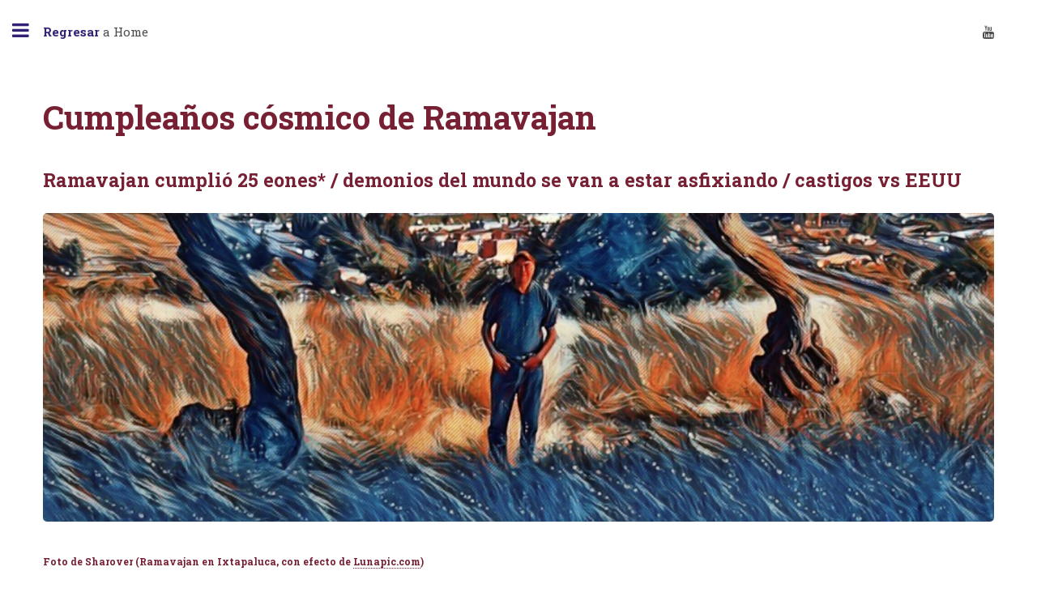

--- FILE ---
content_type: text/html
request_url: http://ramavayan.com/cumpleanos_cosmico_ramavajan.html
body_size: 21176
content:
<!DOCTYPE HTML>
<!--
	Editorial by HTML5 UP
	html5up.net | @ajlkn
	Free for personal and commercial use under the CCA 3.0 license (html5up.net/license)
-->
<html>
	<head>
		<title>Cumpleaños cósmico de Ramavajan</title>
		<meta charset="utf-8" />
		<meta name="viewport" content="width=device-width, initial-scale=1, user-scalable=no" />
		<!--[if lte IE 8]><script src="assets/js/ie/html5shiv.js"></script><![endif]-->
		<link rel="stylesheet" href="assets/css/main.css" />
		<!--[if lte IE 9]><link rel="stylesheet" href="assets/css/ie9.css" /><![endif]-->
		<!--[if lte IE 8]><link rel="stylesheet" href="assets/css/ie8.css" /><![endif]-->
	</head>
	<body>

    <script src="load-menu.js"></script>

</body>
</html>




		<!-- Wrapper -->
			<div id="wrapper">

				<!-- Main -->
					<div id="main">
						<div class="inner">

							<!-- Header -->
								<header id="header">
									<a href="index.html" class="logo"><strong>Regresar</strong> a Home</a>
									<ul class="icons">
										<li><a href="https://www.youtube.com/@ramavayan8865" class="icon fa-youtube"><span class="label">Youtube Ramavajan</span></a></li>
									</ul>
								</header>

							<!-- Content -->
								<section>
									<header class="main">
										<h1>Cumpleaños cósmico de Ramavajan</h1>
									</header>
									<h2>Ramavajan cumplió 25 eones* / demonios del mundo se van a estar asfixiando / castigos vs EEUU</h2>
									<span class="image main"><img src="images/pic87.jpg" alt="" /></span>
<h5>Foto de Sharover (Ramavajan en Ixtapaluca, con efecto de <a href=" https://www8.lunapic.com/editor/?action=picasso&redo=1" class="title">Lunapic.com</a>)</h5>

<hr class="major" />
<h2>Nuestro líder mueve energía cósmica</h2>
<p>CDMX, 20/7/2013. Continuando nuestro proceso de entrenamiento espiritual cuyo objetivo —de acuerdo con los Maestros— es <em>limpiar toda negatividad para después poder desear y conseguir todo lo que quieran</em>, nos reunimos en la que fuera la <a href="ogipter.html" class="logo">casa de Ogipter</a> para practicar una nueva técnica: el Tai-Chi cósmico. Dirigí un ejercicio que Ramavajan fue haciendo, sólo que él iba moviendo su energía en diferentes planos (era un chi-kung taoísta con movimientos de tai-Chi que él, con su fuerza interdimensional, produjo una meditación <em>sin precedentes y que ya era hora realizarla</em> —dijeron. <em>Fue ciento por ciento efectiva</em>).</p>
<hr class="major" />
<h2>Como es abajo es arriba</h2>
<p>Al ir subiendo y bajando energía del centro del universo hacia el planeta y en sentido inverso, y pedirle a nuestro líder que hiciera lo mismo desde su cuerpo —lo que nunca había efectuado—, de pronto las nubes en el cielo de CDMX comenzaron a moverse de manera incierta. Se estaba preparando una tormenta con relámpagos eléctricos que también sería aprovechada por nuestro líder para cubrir a nuestro planeta con un campo especial. Después, al estar integrando esta práctica en posición de meditación, Ramavajan detectó miedos que le pasaban por su mente y quiso limpiarlos.</p>
<hr class="major" />
<h2><em>Corrijan</em> <a href="la_matrix.html" class="logo"><em>la matrix</em></a></h2>
<p>Seguíamos en estado de relajación y se escuchaba un tronar de relámpagos alejándose de nosotros, como si su fuerza cubriera toda la atmósfera. Estando conectados con las capas de aire, Ramavajan pidió a Dios: <em>que la matrix</em> <a href="otros/invirtio_giro_matrix.html" class="logo"><em>corrija su giro</em></a>. Cuando terminamos el trabajo, nos metimos dentro de la casa para protegernos del agua y los Maestros dijeron que muchas de las vicisitudes que hemos padecido en nuestra vida <em>son a causa de que</em> <a href="preguntando_mas_matrix.html" class="logo"><em>la matrix</em></a><em> había sido alterada para perjudicar a la gente de luz. Esta lluvia intensa y los fuertes rayos que se están manifestando, producen en este momento el cierre del círculo de poder del bien</em> —señalaron. Ramavajan comentó: <em>aún nos quedan muchas energías por limpiar, las cuales nos siguen produciendo inseguridad y falta de felicidad</em>.</p>
<hr class="major" />
<h2>Ingresa la energía "Dragón"</h2> 
<p><em>Hoy Ramavajan cumplió veinticinco eones de existencia*</em> —comentaron nuestros Guías Espirituales. <em>Un cumpleaños cósmico es una fiesta en la que se produce la relajación de la energía espiritual de un ser. También es un trabajo de convocatoria para el bien y, a la vez, se consiguió poner el sello de la energía "Dragón". Este evento ya estaba preparado, no sucedió por casualidad</em> —continuaron. <em>Se dio un crecimiento espiritual tuyo (de Ramavajan) y de la Tierra. Esta intensa lluvia, aparte que está limpiando al mundo, está expandiendo la energía producida</em>.</p>
<hr class="major" />
<h2>El <em>sello de mutis</em> de la maldad</h2>
<p>Entonces nuestro líder percibió lo que este trabajo estaba generando: <em>veo a nuestro mundo rodeado de luz y a los integrantes del camino oscuro —sobre todo uno de los líderes principales del equipo enemigo— cómo se están asfixiando. Muchos demonios van a abandonar la materia a partir de esto. La energía los está ahorcando, la fuerza que se produjo les puso un lazo en el cuello y les está faltando el aire. Me viene a la mente que un grupo de personas del camino del mal se reunieron para realizar un ataque póstumo contra mí; pero nunca se imaginaron que iba a pasar esto. Éste es un sello divino del bien que se logró gracias a esta meditación tan poderosa; me dicen que es un momento diferente, porque están ingresando al planeta rayos que nunca habían llegado y que eran necesarios para acelerar la frecuencia de la limpieza global. Yo les pedí que aceleraran la limpieza del orbe. Éste es el final del mal, el "sello de mutis" de la maldad</em> —decretó.</p>
<hr class="major" />
<h2>Un parteaguas para la Tierra</h2>
<p>Continuó nuestro líder: <em>la situación se va a poner aún más difícil, más aguerrida para los demonios en todas partes</em>. Le dijeron: <em>éste es un punto de evento máximo para las colonias galácticas del mundo de los seres de la línea espiritual, quienes poseen la capacidad de manejar energía positiva y de luz. Este suceso jamás se había dado. Rayos beta, gamma, épsilon, sicrón y sofiaxil están ingresando a su espacio y son fuerzas que nunca habían penetrado su atmosfera; no se podía,</em> <a href="nata_cosmica.html" class="logo"><em>Ilsravé las tenía bloqueadas</em></a><em> . Este momento marca el arribo definitivo a su mundo del Ser Supremo; es un parteaguas para la Tierra</em>.<p>
<hr class="major" />
<h2>La energía de Dios pincha a la energía del mal</h2>
<p>Explicaron que la energía del mal giraba alrededor de nuestro mundo en una dirección, digamos, en una elipse horizontal; mientras que la energía del bien estaba girando en una órbita vertical, pero no se había podido combinar el rayo alfa de Jesús el Cristo con la maldad, para actuar sobre ella. <em>Ahora ya se está entrelazando la energía positiva con la negativa</em> —explicaron. <em>Por eso mucha gente del camino oscuro —que aún no habían sido tocados por las nuevas energías</em> <a href="otros/despues_21_diciembre_2012.html" class="logo"><em>que se están manifestando—</em></a><em> sienten que se están asfixiando; la energía positiva se les está integrando</em>.</p>

<span class="image main"><img src="images/pic200.jpg" alt="" /></span>
<h5>Imagen producida por <a href="https://www.meta.ai/" class="title">Meta AI WhatsApp</a> (con efecto de <a href=" https://www8.lunapic.com/editor/?action=picasso&redo=1" class="title">Lunapic.com</a>)</h5>

<hr class="major" />
<h2>Petición por Oleg</h2>
<p>Ramavajan comentó que el día anterior Oleg le dijo que <em>sintió que recibió una energía de integración con nosotros, que le llegaba energía de poder</em>. Entonces pedimos por él —quien se encuentra en el sureste del país— para que pueda purificarse al igual que nosotros, que los tres limpiemos nuestros miedos y que le llegue mucha salud y opulencia. Pedimos a Dios por su protección y que a los tres nos quite las enfermedades</em>.<p>
<hr class="major" />
<h2>Continuó el mensaje</h2>
<p>Los Maestros dijeron: <em>éste es un "momento espacial muy especial" para su mundo. Los noticiarios van a hablar de este evento que está ocurriendo en el cumpleaños de Ramavajan, ya que perdurará por días y meses a partir de hoy. Van a tener cambios fundamentales en sus vidas y todo les va a salir bien, van a tener mucha felicidad. Tú Ramavajan te vas a quitar ese miedo que tienes a ser feliz. Y ahora sí, a partir de hoy, muchas personas del camino de la luz se van a integrar con Gudai-Shambhala; van a tener eventos con personas espirituales y van a comenzar a hacer sanaciones multitudinarias. Esto ocurrirá en este año cósmico</em>. Y como sabemos por experiencia que los tiempos del Universo son mucho más extensos que los nuestros, Ramavajan preguntó cuánto tiempo terrestre era eso; comentaron: <em>dos años de Ustedes</em>. Pidieron que este tema lo publicáramos <em>lo antes posible al portal web por su relevancia; porque es un momento muy importante en la</em> <a href="segundo_relato.html" class="logo"><em>Victoria de la Luz</em></a><em>. Hay muchos seres en el universo que aún no creen que tú lograste vencer al anticristo, pero quienes no crean en ti se van a ir para no estorbarte</em>.</p>
<hr class="major" />
<h2>Felicitaciones de los Kumara</h2>
<p>Reiteraron: <em>muchos demonios se están asfixiando o muriendo por fuego; es un momento tan especial que Saint Germain y los Maestros Kumara te felicitan. Y todos los seres del universo que están percibiendo el progreso en la Tierra ahora están observando también un avance en sus respectivas dimensiones, las que también se están purificando, ya que también estaban contaminadas de negatividad. Parte de esta misión era lograr la expansión por doquier y que se recuperara energía que había sido alterada en diversos territorios del vasto espacio</em>. Señalaron: <a href="segundo_relato.html" class="logo"><em>Ilsravé</em></a> <em>estaba a punto de hacer una "ampliación de poder" en el momento en que fue atacado por Ustedes, por eso mucha gente sigue incrédula sobre cómo fue posible que le ganaras; pero cuando vean que la energía de maldad está fluyendo en menor intensidad se sentirán muy asombrados</em>.</p>
<hr class="major" />
<h2>Trabajo contra los virus</h2>
<p>Ramavajan pidió a Dios ayuda contra los virus y bacterias: <em>le pedí que los neutralice y que manifieste</em> <a href="mensajes/justicia_divina.html" class="logo"><em>su Justicia Divina</em></a> <em>contra los laboratoristas que crean estas amenazas que dañan a la Humanidad. Muchos científicos involucrados, son norteamericanos a quienes les gusta la guerra bacteriológica; por lo mismo les va a ir muy mal</em>. Enfatizó: <em>Estados Unidos tiene mucho que pagarle al mundo, vienen más crisis contra esa nación. Barack Obama sabe que los eventos que les ocurren son exclusivos para ellos y que la razón de los castigos que reciben es debido a que han dañado al orbe. Es un evento de la luz, y a la luz nadie la puede detener</em> —dijo.</p>
<hr class="major" />
<h2>Dos predicciones</h2>
<p>En ese momento Ramavajan recibió información de eventos que nos habían comentado iban a ocurrir pronto: <em>uno es el holocausto de los judíos; otro es la explosión de una fábrica de armas en Estados Unidos, problemas que también afectarán a Canadá e India</em>. Esto comentó de nuestro vecino del norte: <em>después de todo lo que va a ocurrirles a los norteamericanos, van a terminar pidiéndole perdón a Dios por todas las fechorías que nos han hecho, por todo el espionaje, la corrupción a los gobiernos latinoamericanos, las torturas, las traiciones y la organización de guerras en contra de la Humanidad, lo cual no tiene perdón</em>.</p>
<hr class="major" />
<h2>Están temblando de miedo</h2>
<p>Continuó: <em>la gente del camino oscuro está paralizada de miedo. Están sucediendo cosas anormales, que no saben de dónde provienen. EEUU sufrirá inundaciones muy fuertes. Canadá recibirá nevadas extremas; al parecer ese país tiene varias cuentas pendientes. En la India van a continuar las purificaciones, pero van a ser más esporádicas; hay un grupo de "gurúes" de esa nación asiática que son malignos y que quieren aprovecharse de los abandonos de las personas con maldad; van a estar haciendo un trabajo oscuro en una mezquita o templo muy grande, pero literalmente van a ser fulminados. Dicho evento será un parteaguas para que los demonios sientan que su debacle va en serio; será una advertencia importante para que los malvados regresen al bando de la luz o abandonen la materia</em>.</p>
<hr class="major" />
<h2>Tom Cruise</h2>
<p>Después del encuentro <a href="mensajes/mision_imposible_fracaso.html" class="logo">con Tom Cruise</a>, nuestro líder percibió que el famoso actor tiene pagos pendientes y va a sufrir una enfermedad fuerte: <em>esa persona tuvo que ver con muchos manejos oscuros que afectaron a nuestro mundo</em> —explicó.</p>
<hr class="major" />
<h2>Felicitaciones finales</h2>
<p>Dios mandó una felicitación a Ramavaján por su onomástico cósmico: <em>te felicito por tus éxitos en la misión suicida en la que te encomendaste, pero saliste victorioso. Ahora terminen su misión; te espero con los brazos abiertos y tu familia te extraña</em> (nuestro líder no sabía que tenía familia en otros planos). Continuó Dios: <em>ellos sabían que tu trabajo iba a ser muy difícil, pero sólo tú tenías la capacidad de finalizarlo. Te esperan muchos regalos acá arriba</em>. También los Kumara se despidieron: <em>felicidades, Ramavajan, fue un gusto haber participado contigo en esta misión; tienen Ustedes el Poder y la Gloria; la luz finalmente se dio en todas las comunidades del Universo gracias a ti, a tu valor, energía, inteligencia y entrega</em>.</p>

<h2>-------------------</h2>
<h4>*Aproximadamente serían 25,000,000,000 de años de existencia.</h4>



								</section>

						</div>
					</div>

				<!-- Sidebar -->
					<div id="sidebar">
						<div class="inner">

							<!-- Search -->
								<section id="search" class="alt">
									<form method="get" action="http://www.google.com/search">
										<input type="search" name="q" id="query" placeholder="Anota tu búsqueda" />
										<input type="hidden" name="sitesearch" value="http://www.ramavayan.com" />
									</form>
								</section>

							<!-- Menu -->
								<nav id="menu">
									<header class="major">
										<h2>Menú</h2>
									</header>
									<ul>
										<li><a href="index.html">Inicio</a></li>
										<li><a href="menu.html">Tema de la semana</a></li>
										<li><a href="segundo_relato.html">Relato del Armagedón</a></li>
										<li>
											<span class="opener">Mensajes</span>
											<ul>
												<li><a href="otros/otros_anos_posteriores.html">años posteriores</a></li>
												<li><a href="mensajes/mensajes_2022.html">2022</a></li>
												<li><a href="mensajes/mensajes_2021.html">2021</a></li>
												<li><a href="mensajes/mensajes_2020.html">2020</a></li>
												<li><a href="mensajes/mensajes_2019.html">2019</a></li>
												<li><a href="mensajes/mensajes_2018.html">2018</a></li>
												<li><a href="mensajes/mensajes_2017.html">2017</a></li>
												<li><a href="mensajes/mensajes_2016.html">2016</a></li> 
												<li><a href="mensajes/mensajes_2015.html">2015</a></li>
												<li><a href="mensajes/mensajes_2014.html">2014</a></li> 
												<li><a href="mensajes/mensajes_2013.html">2013</a></li> 
												<li><a href="mensajes/mensajes_2012.html">2012</a></li> 
												<li><a href="mensajes/mensajes_2011.html">2011</a></li> 
												<li><a href="mensajes/mensajes_2010.html">2010</a></li> 
												<li><a href="mensajes/mensajes_2009.html">2009</a></li>											
											</ul>
										</li>
										<li>
											<span class="opener">Otros trabajos energéticos</span>
											<ul>
												<li><a href="otros/otros_anos_posteriores.html">años posteriores</a></li>
												<li><a href="otros/otros_2022.html">2022</a></li>
												<li><a href="otros/otros_2021.html">2021</a></li>
												<li><a href="otros/otros_2020.html">2020</a></li>
												<li><a href="otros/otros_2019.html">2019</a></li>
												<li><a href="otros/otros_2018.html">2018</a></li>
												<li><a href="otros/otros_2017.html">2017</a></li>
												<li><a href="otros/otros_2016.html">2016</a></li> 
												<li><a href="otros/otros_2015.html">2015</a></li>
												<li><a href="otros/otros_2014.html">2014</a></li> 
												<li><a href="otros/otros_2013.html">2013</a></li> 
												<li><a href="otros/otros_2012.html">2012</a></li> 
												<li><a href="otros/otros_2011.html">2011</a></li> 
												<li><a href="otros/otros_2010.html">2010</a></li> 
												<li><a href="otros/otros_2009.html">2009</a></li>											
											</ul>
										</li>
										<li>
											<span class="opener">Homenajes a Ramavajan</span>
											<ul>
											<li><a href="homenajes/homenaje_1.html">Primeras felicitaciones</a></li>
											<li><a href="homenajes/homenaje_2.html">Homenaje de Ulizabatermamil</a></li>
											<li><a href="homenajes/homenaje_3.html">Homenaje del Comando Ashtar</a></li>
											<li><a href="homenajes/homenaje_4.html">Homenaje de Isis Guadalupe</a></li>
											<li><a href="homenajes/primer_equinoccio_luz.html">Primer equinoccio de la luz</a></li>
											<li><a href="fe_en_dios_es_fe_hombre.html">Mensaje de la Victoria</a></li>
											</ul>
										</li>
										<li>
											<span class="opener">Predicciones</span>
											<ul>
												<li><a href="predicciones/predicciones_2021-2025.html">Predicciones 2021 en adelante</a></li>
												<li><a href="predicciones/predicciones_2016-2020.html">Predicciones 2016-2020</a></li>
												<li><a href="predicciones/predicciones_2011-2015.html">Predicciones 2011-2015</a></li>
												<li><a href="predicciones/predicciones_2005-2010.html">Predicciones 2005-2010</a></li>
												<li><a href="predicciones/predicciones_no_se_cumplieron.html">Predicciones que no se cumplieron</a></li>
											</ul>
										</li>
										<li><a href="la_verdadera_imagen.html">La verdadera imagen de Jesús el Cristo</a></li>
										<li><a href="ollin_ra_gadeshi.html">Ollin-Ra-Gadeshi</a></li>
										<li><a href="galeria.html">Galería</a></li>
									
									</ul>
								</nav>

							<!-- Section -->
								<section>
									<header class="major">
										<h2>No debes dejar de leerlos</h2>
									</header>
									<div class="mini-posts">
										<article>
											<a href="las_mascaras.html" class="image"><img src="images/pic07.jpg" alt="" /></a>
											<p>Los seres humanos nos protejemos con máscaras de soberbia que impiden que mostremos nuestro verdadero ser</p>
										</article>
										<article>
											<a href="dia_sublime_universal.html" class="image"><img src="images/pic08.jpg" alt="" /></a>
											<p>Al rebotar Ramavajan el rayo de Luz que le llegó desde el centro del universo, este día fueron destruidos generadores de maldad escondidos por el anticristo en dimensiones intermedias</p>
										</article>
										<article>
											<a href="sholom.html" class="image"><img src="images/pic20.jpg" alt="" /></a>
											<p>Sholom, el protector y promotor de nuestro portal web</p>
										</article>
								</section>

							<!-- Section -->
								<section>
									<header class="major">
										<h2>Contáctanos</h2>
									</header>
									<p>Danos una idea creativa sobre cómo te gustaría que fuera el nuevo mundo que juntos —con la nueva energía alfa de Jesús el Cristo— vamos a crear.</p>
									<ul class="contact">
										<li class="fa-envelope-o"><a href="mailto:contactme@ramavayan.com">contactme@ramavayan.com</a></li>
										<li class="fa-home">Desde tierra santa,<br />
										en la portentosa Ciudad de Mexico</li>
									</ul>
								</section>

							<!-- Footer -->
								<footer id="footer">
									<p class="copyright">&copy; Todos los derechos reservados.</p>
								</footer>

						</div>
					</div>

			</div>

		<!-- Scripts -->
			<script src="assets/js/jquery.min.js"></script>
			<script src="assets/js/skel.min.js"></script>
			<script src="assets/js/util.js"></script>
			<!--[if lte IE 8]><script src="assets/js/ie/respond.min.js"></script><![endif]-->
			<script src="assets/js/main.js"></script>

	</body>
</html>

--- FILE ---
content_type: text/javascript
request_url: http://ramavayan.com/load-menu.js
body_size: 698
content:
// Archivo: load-menu.js

// 1. Obtiene el contenido del archivo menu.html
fetch('menu.html')
    .then(response => {
    
        if (!response.ok) {
            throw new Error(Error de carga: ${response.status});
        }
      
        return response.text();
    })
    .then(htmlContent => {
       
        const menuContainer = document.getElementById('menu-container');
        if (menuContainer) {
            menuContainer.innerHTML = htmlContent;
        } else {
            console.error('No se encontró el elemento con ID "menu-container"');
        }
    })
    .catch(error => {
        console.error('Hubo un problema al cargar el menú:', error);
    });